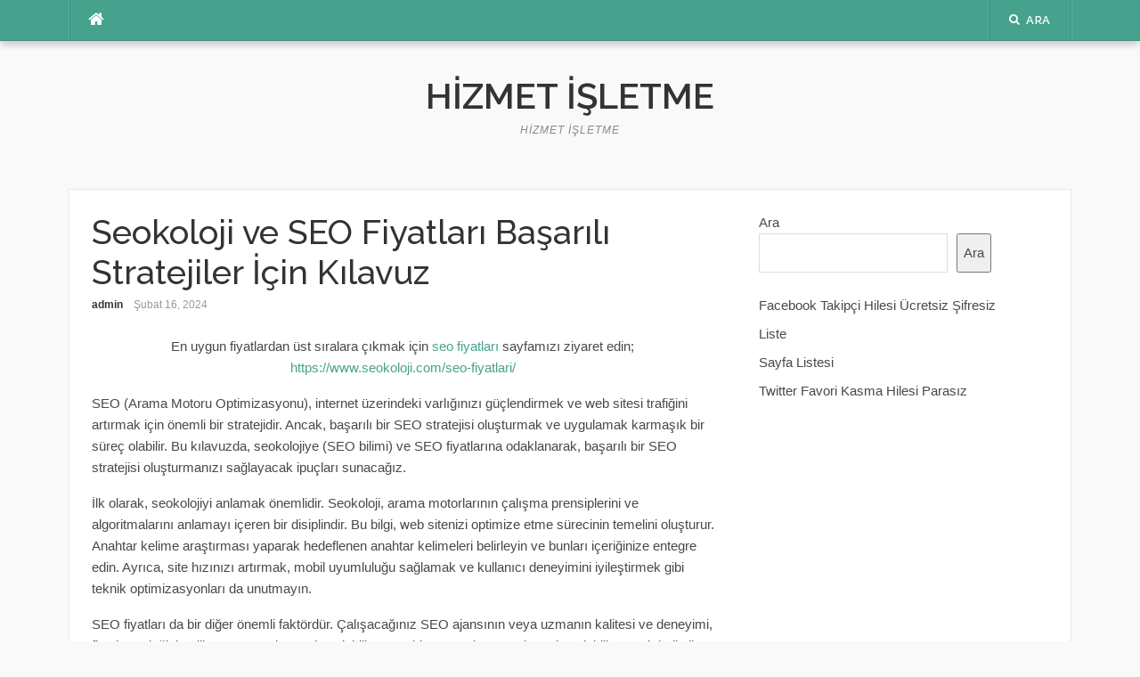

--- FILE ---
content_type: text/html; charset=UTF-8
request_url: https://hizmetisletme.com.tr/seokoloji-ve-seo-fiyatlari-basarili-stratejiler-icin-kilavuz/
body_size: 12631
content:
<!DOCTYPE html>
<html lang="tr">
<head>
<meta charset="UTF-8">
<meta name="viewport" content="width=device-width, initial-scale=1">
<link rel="profile" href="https://gmpg.org/xfn/11">
<link rel="pingback" href="https://hizmetisletme.com.tr/xmlrpc.php">

<title>Seokoloji ve SEO Fiyatları Başarılı Stratejiler İçin Kılavuz &#8211; Hizmet İşletme</title>
<meta name='robots' content='max-image-preview:large' />
<link rel='dns-prefetch' href='//fonts.googleapis.com' />
<link rel="alternate" type="application/rss+xml" title="Hizmet İşletme &raquo; akışı" href="https://hizmetisletme.com.tr/feed/" />
<link rel="alternate" type="application/rss+xml" title="Hizmet İşletme &raquo; yorum akışı" href="https://hizmetisletme.com.tr/comments/feed/" />
<link rel="alternate" title="oEmbed (JSON)" type="application/json+oembed" href="https://hizmetisletme.com.tr/wp-json/oembed/1.0/embed?url=https%3A%2F%2Fhizmetisletme.com.tr%2Fseokoloji-ve-seo-fiyatlari-basarili-stratejiler-icin-kilavuz%2F" />
<link rel="alternate" title="oEmbed (XML)" type="text/xml+oembed" href="https://hizmetisletme.com.tr/wp-json/oembed/1.0/embed?url=https%3A%2F%2Fhizmetisletme.com.tr%2Fseokoloji-ve-seo-fiyatlari-basarili-stratejiler-icin-kilavuz%2F&#038;format=xml" />
<style id='wp-img-auto-sizes-contain-inline-css' type='text/css'>
img:is([sizes=auto i],[sizes^="auto," i]){contain-intrinsic-size:3000px 1500px}
/*# sourceURL=wp-img-auto-sizes-contain-inline-css */
</style>
<style id='wp-emoji-styles-inline-css' type='text/css'>

	img.wp-smiley, img.emoji {
		display: inline !important;
		border: none !important;
		box-shadow: none !important;
		height: 1em !important;
		width: 1em !important;
		margin: 0 0.07em !important;
		vertical-align: -0.1em !important;
		background: none !important;
		padding: 0 !important;
	}
/*# sourceURL=wp-emoji-styles-inline-css */
</style>
<style id='wp-block-library-inline-css' type='text/css'>
:root{--wp-block-synced-color:#7a00df;--wp-block-synced-color--rgb:122,0,223;--wp-bound-block-color:var(--wp-block-synced-color);--wp-editor-canvas-background:#ddd;--wp-admin-theme-color:#007cba;--wp-admin-theme-color--rgb:0,124,186;--wp-admin-theme-color-darker-10:#006ba1;--wp-admin-theme-color-darker-10--rgb:0,107,160.5;--wp-admin-theme-color-darker-20:#005a87;--wp-admin-theme-color-darker-20--rgb:0,90,135;--wp-admin-border-width-focus:2px}@media (min-resolution:192dpi){:root{--wp-admin-border-width-focus:1.5px}}.wp-element-button{cursor:pointer}:root .has-very-light-gray-background-color{background-color:#eee}:root .has-very-dark-gray-background-color{background-color:#313131}:root .has-very-light-gray-color{color:#eee}:root .has-very-dark-gray-color{color:#313131}:root .has-vivid-green-cyan-to-vivid-cyan-blue-gradient-background{background:linear-gradient(135deg,#00d084,#0693e3)}:root .has-purple-crush-gradient-background{background:linear-gradient(135deg,#34e2e4,#4721fb 50%,#ab1dfe)}:root .has-hazy-dawn-gradient-background{background:linear-gradient(135deg,#faaca8,#dad0ec)}:root .has-subdued-olive-gradient-background{background:linear-gradient(135deg,#fafae1,#67a671)}:root .has-atomic-cream-gradient-background{background:linear-gradient(135deg,#fdd79a,#004a59)}:root .has-nightshade-gradient-background{background:linear-gradient(135deg,#330968,#31cdcf)}:root .has-midnight-gradient-background{background:linear-gradient(135deg,#020381,#2874fc)}:root{--wp--preset--font-size--normal:16px;--wp--preset--font-size--huge:42px}.has-regular-font-size{font-size:1em}.has-larger-font-size{font-size:2.625em}.has-normal-font-size{font-size:var(--wp--preset--font-size--normal)}.has-huge-font-size{font-size:var(--wp--preset--font-size--huge)}.has-text-align-center{text-align:center}.has-text-align-left{text-align:left}.has-text-align-right{text-align:right}.has-fit-text{white-space:nowrap!important}#end-resizable-editor-section{display:none}.aligncenter{clear:both}.items-justified-left{justify-content:flex-start}.items-justified-center{justify-content:center}.items-justified-right{justify-content:flex-end}.items-justified-space-between{justify-content:space-between}.screen-reader-text{border:0;clip-path:inset(50%);height:1px;margin:-1px;overflow:hidden;padding:0;position:absolute;width:1px;word-wrap:normal!important}.screen-reader-text:focus{background-color:#ddd;clip-path:none;color:#444;display:block;font-size:1em;height:auto;left:5px;line-height:normal;padding:15px 23px 14px;text-decoration:none;top:5px;width:auto;z-index:100000}html :where(.has-border-color){border-style:solid}html :where([style*=border-top-color]){border-top-style:solid}html :where([style*=border-right-color]){border-right-style:solid}html :where([style*=border-bottom-color]){border-bottom-style:solid}html :where([style*=border-left-color]){border-left-style:solid}html :where([style*=border-width]){border-style:solid}html :where([style*=border-top-width]){border-top-style:solid}html :where([style*=border-right-width]){border-right-style:solid}html :where([style*=border-bottom-width]){border-bottom-style:solid}html :where([style*=border-left-width]){border-left-style:solid}html :where(img[class*=wp-image-]){height:auto;max-width:100%}:where(figure){margin:0 0 1em}html :where(.is-position-sticky){--wp-admin--admin-bar--position-offset:var(--wp-admin--admin-bar--height,0px)}@media screen and (max-width:600px){html :where(.is-position-sticky){--wp-admin--admin-bar--position-offset:0px}}

/*# sourceURL=wp-block-library-inline-css */
</style><style id='wp-block-page-list-inline-css' type='text/css'>
.wp-block-navigation .wp-block-page-list{align-items:var(--navigation-layout-align,initial);background-color:inherit;display:flex;flex-direction:var(--navigation-layout-direction,initial);flex-wrap:var(--navigation-layout-wrap,wrap);justify-content:var(--navigation-layout-justify,initial)}.wp-block-navigation .wp-block-navigation-item{background-color:inherit}.wp-block-page-list{box-sizing:border-box}
/*# sourceURL=https://hizmetisletme.com.tr/wp-includes/blocks/page-list/style.min.css */
</style>
<style id='wp-block-search-inline-css' type='text/css'>
.wp-block-search__button{margin-left:10px;word-break:normal}.wp-block-search__button.has-icon{line-height:0}.wp-block-search__button svg{height:1.25em;min-height:24px;min-width:24px;width:1.25em;fill:currentColor;vertical-align:text-bottom}:where(.wp-block-search__button){border:1px solid #ccc;padding:6px 10px}.wp-block-search__inside-wrapper{display:flex;flex:auto;flex-wrap:nowrap;max-width:100%}.wp-block-search__label{width:100%}.wp-block-search.wp-block-search__button-only .wp-block-search__button{box-sizing:border-box;display:flex;flex-shrink:0;justify-content:center;margin-left:0;max-width:100%}.wp-block-search.wp-block-search__button-only .wp-block-search__inside-wrapper{min-width:0!important;transition-property:width}.wp-block-search.wp-block-search__button-only .wp-block-search__input{flex-basis:100%;transition-duration:.3s}.wp-block-search.wp-block-search__button-only.wp-block-search__searchfield-hidden,.wp-block-search.wp-block-search__button-only.wp-block-search__searchfield-hidden .wp-block-search__inside-wrapper{overflow:hidden}.wp-block-search.wp-block-search__button-only.wp-block-search__searchfield-hidden .wp-block-search__input{border-left-width:0!important;border-right-width:0!important;flex-basis:0;flex-grow:0;margin:0;min-width:0!important;padding-left:0!important;padding-right:0!important;width:0!important}:where(.wp-block-search__input){appearance:none;border:1px solid #949494;flex-grow:1;font-family:inherit;font-size:inherit;font-style:inherit;font-weight:inherit;letter-spacing:inherit;line-height:inherit;margin-left:0;margin-right:0;min-width:3rem;padding:8px;text-decoration:unset!important;text-transform:inherit}:where(.wp-block-search__button-inside .wp-block-search__inside-wrapper){background-color:#fff;border:1px solid #949494;box-sizing:border-box;padding:4px}:where(.wp-block-search__button-inside .wp-block-search__inside-wrapper) .wp-block-search__input{border:none;border-radius:0;padding:0 4px}:where(.wp-block-search__button-inside .wp-block-search__inside-wrapper) .wp-block-search__input:focus{outline:none}:where(.wp-block-search__button-inside .wp-block-search__inside-wrapper) :where(.wp-block-search__button){padding:4px 8px}.wp-block-search.aligncenter .wp-block-search__inside-wrapper{margin:auto}.wp-block[data-align=right] .wp-block-search.wp-block-search__button-only .wp-block-search__inside-wrapper{float:right}
/*# sourceURL=https://hizmetisletme.com.tr/wp-includes/blocks/search/style.min.css */
</style>
<style id='global-styles-inline-css' type='text/css'>
:root{--wp--preset--aspect-ratio--square: 1;--wp--preset--aspect-ratio--4-3: 4/3;--wp--preset--aspect-ratio--3-4: 3/4;--wp--preset--aspect-ratio--3-2: 3/2;--wp--preset--aspect-ratio--2-3: 2/3;--wp--preset--aspect-ratio--16-9: 16/9;--wp--preset--aspect-ratio--9-16: 9/16;--wp--preset--color--black: #000000;--wp--preset--color--cyan-bluish-gray: #abb8c3;--wp--preset--color--white: #ffffff;--wp--preset--color--pale-pink: #f78da7;--wp--preset--color--vivid-red: #cf2e2e;--wp--preset--color--luminous-vivid-orange: #ff6900;--wp--preset--color--luminous-vivid-amber: #fcb900;--wp--preset--color--light-green-cyan: #7bdcb5;--wp--preset--color--vivid-green-cyan: #00d084;--wp--preset--color--pale-cyan-blue: #8ed1fc;--wp--preset--color--vivid-cyan-blue: #0693e3;--wp--preset--color--vivid-purple: #9b51e0;--wp--preset--gradient--vivid-cyan-blue-to-vivid-purple: linear-gradient(135deg,rgb(6,147,227) 0%,rgb(155,81,224) 100%);--wp--preset--gradient--light-green-cyan-to-vivid-green-cyan: linear-gradient(135deg,rgb(122,220,180) 0%,rgb(0,208,130) 100%);--wp--preset--gradient--luminous-vivid-amber-to-luminous-vivid-orange: linear-gradient(135deg,rgb(252,185,0) 0%,rgb(255,105,0) 100%);--wp--preset--gradient--luminous-vivid-orange-to-vivid-red: linear-gradient(135deg,rgb(255,105,0) 0%,rgb(207,46,46) 100%);--wp--preset--gradient--very-light-gray-to-cyan-bluish-gray: linear-gradient(135deg,rgb(238,238,238) 0%,rgb(169,184,195) 100%);--wp--preset--gradient--cool-to-warm-spectrum: linear-gradient(135deg,rgb(74,234,220) 0%,rgb(151,120,209) 20%,rgb(207,42,186) 40%,rgb(238,44,130) 60%,rgb(251,105,98) 80%,rgb(254,248,76) 100%);--wp--preset--gradient--blush-light-purple: linear-gradient(135deg,rgb(255,206,236) 0%,rgb(152,150,240) 100%);--wp--preset--gradient--blush-bordeaux: linear-gradient(135deg,rgb(254,205,165) 0%,rgb(254,45,45) 50%,rgb(107,0,62) 100%);--wp--preset--gradient--luminous-dusk: linear-gradient(135deg,rgb(255,203,112) 0%,rgb(199,81,192) 50%,rgb(65,88,208) 100%);--wp--preset--gradient--pale-ocean: linear-gradient(135deg,rgb(255,245,203) 0%,rgb(182,227,212) 50%,rgb(51,167,181) 100%);--wp--preset--gradient--electric-grass: linear-gradient(135deg,rgb(202,248,128) 0%,rgb(113,206,126) 100%);--wp--preset--gradient--midnight: linear-gradient(135deg,rgb(2,3,129) 0%,rgb(40,116,252) 100%);--wp--preset--font-size--small: 13px;--wp--preset--font-size--medium: 20px;--wp--preset--font-size--large: 36px;--wp--preset--font-size--x-large: 42px;--wp--preset--spacing--20: 0.44rem;--wp--preset--spacing--30: 0.67rem;--wp--preset--spacing--40: 1rem;--wp--preset--spacing--50: 1.5rem;--wp--preset--spacing--60: 2.25rem;--wp--preset--spacing--70: 3.38rem;--wp--preset--spacing--80: 5.06rem;--wp--preset--shadow--natural: 6px 6px 9px rgba(0, 0, 0, 0.2);--wp--preset--shadow--deep: 12px 12px 50px rgba(0, 0, 0, 0.4);--wp--preset--shadow--sharp: 6px 6px 0px rgba(0, 0, 0, 0.2);--wp--preset--shadow--outlined: 6px 6px 0px -3px rgb(255, 255, 255), 6px 6px rgb(0, 0, 0);--wp--preset--shadow--crisp: 6px 6px 0px rgb(0, 0, 0);}:where(.is-layout-flex){gap: 0.5em;}:where(.is-layout-grid){gap: 0.5em;}body .is-layout-flex{display: flex;}.is-layout-flex{flex-wrap: wrap;align-items: center;}.is-layout-flex > :is(*, div){margin: 0;}body .is-layout-grid{display: grid;}.is-layout-grid > :is(*, div){margin: 0;}:where(.wp-block-columns.is-layout-flex){gap: 2em;}:where(.wp-block-columns.is-layout-grid){gap: 2em;}:where(.wp-block-post-template.is-layout-flex){gap: 1.25em;}:where(.wp-block-post-template.is-layout-grid){gap: 1.25em;}.has-black-color{color: var(--wp--preset--color--black) !important;}.has-cyan-bluish-gray-color{color: var(--wp--preset--color--cyan-bluish-gray) !important;}.has-white-color{color: var(--wp--preset--color--white) !important;}.has-pale-pink-color{color: var(--wp--preset--color--pale-pink) !important;}.has-vivid-red-color{color: var(--wp--preset--color--vivid-red) !important;}.has-luminous-vivid-orange-color{color: var(--wp--preset--color--luminous-vivid-orange) !important;}.has-luminous-vivid-amber-color{color: var(--wp--preset--color--luminous-vivid-amber) !important;}.has-light-green-cyan-color{color: var(--wp--preset--color--light-green-cyan) !important;}.has-vivid-green-cyan-color{color: var(--wp--preset--color--vivid-green-cyan) !important;}.has-pale-cyan-blue-color{color: var(--wp--preset--color--pale-cyan-blue) !important;}.has-vivid-cyan-blue-color{color: var(--wp--preset--color--vivid-cyan-blue) !important;}.has-vivid-purple-color{color: var(--wp--preset--color--vivid-purple) !important;}.has-black-background-color{background-color: var(--wp--preset--color--black) !important;}.has-cyan-bluish-gray-background-color{background-color: var(--wp--preset--color--cyan-bluish-gray) !important;}.has-white-background-color{background-color: var(--wp--preset--color--white) !important;}.has-pale-pink-background-color{background-color: var(--wp--preset--color--pale-pink) !important;}.has-vivid-red-background-color{background-color: var(--wp--preset--color--vivid-red) !important;}.has-luminous-vivid-orange-background-color{background-color: var(--wp--preset--color--luminous-vivid-orange) !important;}.has-luminous-vivid-amber-background-color{background-color: var(--wp--preset--color--luminous-vivid-amber) !important;}.has-light-green-cyan-background-color{background-color: var(--wp--preset--color--light-green-cyan) !important;}.has-vivid-green-cyan-background-color{background-color: var(--wp--preset--color--vivid-green-cyan) !important;}.has-pale-cyan-blue-background-color{background-color: var(--wp--preset--color--pale-cyan-blue) !important;}.has-vivid-cyan-blue-background-color{background-color: var(--wp--preset--color--vivid-cyan-blue) !important;}.has-vivid-purple-background-color{background-color: var(--wp--preset--color--vivid-purple) !important;}.has-black-border-color{border-color: var(--wp--preset--color--black) !important;}.has-cyan-bluish-gray-border-color{border-color: var(--wp--preset--color--cyan-bluish-gray) !important;}.has-white-border-color{border-color: var(--wp--preset--color--white) !important;}.has-pale-pink-border-color{border-color: var(--wp--preset--color--pale-pink) !important;}.has-vivid-red-border-color{border-color: var(--wp--preset--color--vivid-red) !important;}.has-luminous-vivid-orange-border-color{border-color: var(--wp--preset--color--luminous-vivid-orange) !important;}.has-luminous-vivid-amber-border-color{border-color: var(--wp--preset--color--luminous-vivid-amber) !important;}.has-light-green-cyan-border-color{border-color: var(--wp--preset--color--light-green-cyan) !important;}.has-vivid-green-cyan-border-color{border-color: var(--wp--preset--color--vivid-green-cyan) !important;}.has-pale-cyan-blue-border-color{border-color: var(--wp--preset--color--pale-cyan-blue) !important;}.has-vivid-cyan-blue-border-color{border-color: var(--wp--preset--color--vivid-cyan-blue) !important;}.has-vivid-purple-border-color{border-color: var(--wp--preset--color--vivid-purple) !important;}.has-vivid-cyan-blue-to-vivid-purple-gradient-background{background: var(--wp--preset--gradient--vivid-cyan-blue-to-vivid-purple) !important;}.has-light-green-cyan-to-vivid-green-cyan-gradient-background{background: var(--wp--preset--gradient--light-green-cyan-to-vivid-green-cyan) !important;}.has-luminous-vivid-amber-to-luminous-vivid-orange-gradient-background{background: var(--wp--preset--gradient--luminous-vivid-amber-to-luminous-vivid-orange) !important;}.has-luminous-vivid-orange-to-vivid-red-gradient-background{background: var(--wp--preset--gradient--luminous-vivid-orange-to-vivid-red) !important;}.has-very-light-gray-to-cyan-bluish-gray-gradient-background{background: var(--wp--preset--gradient--very-light-gray-to-cyan-bluish-gray) !important;}.has-cool-to-warm-spectrum-gradient-background{background: var(--wp--preset--gradient--cool-to-warm-spectrum) !important;}.has-blush-light-purple-gradient-background{background: var(--wp--preset--gradient--blush-light-purple) !important;}.has-blush-bordeaux-gradient-background{background: var(--wp--preset--gradient--blush-bordeaux) !important;}.has-luminous-dusk-gradient-background{background: var(--wp--preset--gradient--luminous-dusk) !important;}.has-pale-ocean-gradient-background{background: var(--wp--preset--gradient--pale-ocean) !important;}.has-electric-grass-gradient-background{background: var(--wp--preset--gradient--electric-grass) !important;}.has-midnight-gradient-background{background: var(--wp--preset--gradient--midnight) !important;}.has-small-font-size{font-size: var(--wp--preset--font-size--small) !important;}.has-medium-font-size{font-size: var(--wp--preset--font-size--medium) !important;}.has-large-font-size{font-size: var(--wp--preset--font-size--large) !important;}.has-x-large-font-size{font-size: var(--wp--preset--font-size--x-large) !important;}
/*# sourceURL=global-styles-inline-css */
</style>

<style id='classic-theme-styles-inline-css' type='text/css'>
/*! This file is auto-generated */
.wp-block-button__link{color:#fff;background-color:#32373c;border-radius:9999px;box-shadow:none;text-decoration:none;padding:calc(.667em + 2px) calc(1.333em + 2px);font-size:1.125em}.wp-block-file__button{background:#32373c;color:#fff;text-decoration:none}
/*# sourceURL=/wp-includes/css/classic-themes.min.css */
</style>
<link rel='stylesheet' id='codilight-lite-google-fonts-css' href='https://fonts.googleapis.com/css?family=Raleway%3A300%2C400%2C500%2C600%7CMerriweather&#038;subset=latin%2Clatin-ext' type='text/css' media='all' />
<link rel='stylesheet' id='codilight-lite-fontawesome-css' href='https://hizmetisletme.com.tr/wp-content/themes/codilight-lite/assets/css/font-awesome.min.css?ver=4.4.0' type='text/css' media='all' />
<link rel='stylesheet' id='codilight-lite-style-css' href='https://hizmetisletme.com.tr/wp-content/themes/codilight-lite/style.css?ver=6.9' type='text/css' media='all' />
<script type="text/javascript" src="https://hizmetisletme.com.tr/wp-includes/js/jquery/jquery.min.js?ver=3.7.1" id="jquery-core-js"></script>
<script type="text/javascript" src="https://hizmetisletme.com.tr/wp-includes/js/jquery/jquery-migrate.min.js?ver=3.4.1" id="jquery-migrate-js"></script>
<link rel="https://api.w.org/" href="https://hizmetisletme.com.tr/wp-json/" /><link rel="alternate" title="JSON" type="application/json" href="https://hizmetisletme.com.tr/wp-json/wp/v2/posts/134" /><link rel="canonical" href="https://hizmetisletme.com.tr/seokoloji-ve-seo-fiyatlari-basarili-stratejiler-icin-kilavuz/" />
<link rel='shortlink' href='https://hizmetisletme.com.tr/?p=134' />
</head>

<body class="wp-singular post-template-default single single-post postid-134 single-format-standard wp-theme-codilight-lite">
<div id="page" class="hfeed site">
	<a class="skip-link screen-reader-text" href="#content">İçeriğe atla</a>
		<div id="topbar" class="site-topbar">
		<div class="container">
			<div class="topbar-left pull-left">
				<nav id="site-navigation" class="main-navigation" >
					<span class="home-menu"> <a href="https://hizmetisletme.com.tr/" rel="home"><i class="fa fa-home"></i></a></span>
					<span class="nav-toggle"><a href="#0" id="nav-toggle">Menü<span></span></a></span>
					<ul class="ft-menu">
											</ul>
				</nav><!-- #site-navigation -->
			</div>
			<div class="topbar-right pull-right">
				<ul class="topbar-elements">
										<li class="topbar-search">
						<a href="javascript:void(0)"><i class="search-icon fa fa-search"></i><span>Ara</span></a>
						<div class="dropdown-content dropdown-search">
							<form role="search" method="get" class="search-form" action="https://hizmetisletme.com.tr/">
				<label>
					<span class="screen-reader-text">Arama:</span>
					<input type="search" class="search-field" placeholder="Ara &hellip;" value="" name="s" />
				</label>
				<input type="submit" class="search-submit" value="Ara" />
			</form>						</div>
					</li>
										<div class="clear"></div>
				</ul>
			</div>
		</div>
	</div><!--#topbar-->
	
	<div class="mobile-navigation">
				<ul>
					</ul>
			</div>

		<header id="masthead" class="site-header" >
		<div class="container">
			<div class="site-branding">
				<p class="site-title"><a href="https://hizmetisletme.com.tr/" rel="home">Hizmet İşletme</a></p><p class="site-description">Hizmet İşletme</p>			</div><!-- .site-branding -->
		</div>
	</header><!-- #masthead -->
	
	<div id="content" class="site-content container right-sidebar">
		<div class="content-inside">
			<div id="primary" class="content-area">
				<main id="main" class="site-main" role="main">

				
					
<article id="post-134" class="post-134 post type-post status-publish format-standard hentry category-uncategorized">
	<header class="entry-header entry-header-single">
		<h1 class="entry-title">Seokoloji ve SEO Fiyatları Başarılı Stratejiler İçin Kılavuz</h1>		<div class="entry-meta entry-meta-1"><span class="author vcard"><a class="url fn n" href="https://hizmetisletme.com.tr/author/adwod/">admin</a></span><span class="entry-date"><time class="entry-date published updated" datetime="2024-02-16T06:16:07+00:00">Şubat 16, 2024</time></span></div>	</header><!-- .entry-header -->

	
	<div class="entry-content">
		<p style="text-align: center">En uygun fiyatlardan üst sıralara çıkmak için <a href="https://www.seokoloji.com/seo-fiyatlari/">seo fiyatları</a> sayfamızı ziyaret edin; <a href="https://www.seokoloji.com/seo-fiyatlari/">https://www.seokoloji.com/seo-fiyatlari/</a></p>
<p>SEO (Arama Motoru Optimizasyonu), internet üzerindeki varlığınızı güçlendirmek ve web sitesi trafiğini artırmak için önemli bir stratejidir. Ancak, başarılı bir SEO stratejisi oluşturmak ve uygulamak karmaşık bir süreç olabilir. Bu kılavuzda, seokolojiye (SEO bilimi) ve SEO fiyatlarına odaklanarak, başarılı bir SEO stratejisi oluşturmanızı sağlayacak ipuçları sunacağız.</p>
<p>İlk olarak, seokolojiyi anlamak önemlidir. Seokoloji, arama motorlarının çalışma prensiplerini ve algoritmalarını anlamayı içeren bir disiplindir. Bu bilgi, web sitenizi optimize etme sürecinin temelini oluşturur. Anahtar kelime araştırması yaparak hedeflenen anahtar kelimeleri belirleyin ve bunları içeriğinize entegre edin. Ayrıca, site hızınızı artırmak, mobil uyumluluğu sağlamak ve kullanıcı deneyimini iyileştirmek gibi teknik optimizasyonları da unutmayın.</p>
<p>SEO fiyatları da bir diğer önemli faktördür. Çalışacağınız SEO ajansının veya uzmanın kalitesi ve deneyimi, fiyatların değişkenlik göstermesine neden olabilir. Ucuz bir seçenek seçmek cazip gelebilir, ancak kaliteli hizmetler sunan uzmanlarla çalışmak daha iyi sonuçlar elde etmenizi sağlar. Bu nedenle, bütçenizi göz önünde bulundurarak en iyi SEO hizmetini sağlayan bir ajansla anlaşmaya çalışın.</p>
<p>Başarılı bir SEO stratejisi oluşturmak için sürekli olarak takip ve analiz yapmayı unutmayın. Arama motoru algoritmalarındaki değişiklikleri izleyin ve stratejinizi buna göre güncelleyin. Ayrıca, rakiplerinizi analiz ederek onların başarılı stratejilerinden öğrenin ve kendi stratejinizi geliştirin.</p>
<p>Seokoloji ve SEO fiyatları başarılı bir SEO stratejisi oluşturmanız için önemli faktörlerdir. Anahtar kelime araştırması, teknik optimizasyonlar ve kaliteli hizmetler sunan bir SEO ajansıyla çalışmak stratejinizi güçlendirecektir. Sürekli takip ve analiz yaparak stratejinizi güncel tutun ve rakiplerinizin başarılı taktiklerinden faydalanın. Başarılı bir SEO stratejisiyle internet üzerindeki varlığınızı güçlendirin ve web sitesi trafiğinizi artırın.</p>
<h2>SEO Fiyatları: Web Sitelerinin Başarısı İçin Ne Kadar Önemli?</h2>
<p>Web siteleri günümüzde bir işletmenin çevrimiçi varlığının temelini oluşturuyor. Ancak, bir web sitesinin başarılı olması için sadece tasarım ve içerik yeterli değildir. SEO (Arama Motoru Optimizasyonu) stratejileri, web sitelerinin görünürlüğünü artırmak ve hedef kitleye ulaşmak için hayati öneme sahiptir. Birçok işletme, web sitelerinin SEO performansını iyileştirmek için profesyonel destek arar ve bu noktada SEO fiyatları önemli bir faktör haline gelir.</p>
<p>SEO fiyatları, birçok farklı değişkene bağlı olarak değişebilir. İşletmenin ihtiyaçları, hedeflenen anahtar kelimelerin rekabet düzeyi, web sitesinin boyutu ve karmaşıklığı gibi faktörler, fiyatlandırmayı etkileyen unsurlardır. Profesyonel bir SEO şirketiyle çalışmanın maliyeti, genellikle sunulan hizmetlerin kapsamına ve kalitesine göre belirlenir.</p>
<p>SEO fiyatlarına yatırım yapmanın önemi göz ardı edilmemelidir. Çünkü etkili bir SEO stratejisi, web sitenizin arama motorlarında üst sıralarda yer almasını sağlar. Bu da daha fazla organik trafik, potansiyel müşteri ve gelir demektir. SEO fiyatları, bir işletmenin başarı grafiğini doğrudan etkileyebilir.</p>
<p>Diğer yandan, SEO fiyatları düşük olabilir, ancak bu durumda dikkatli olmak gerekir. Çünkü düşük fiyatlar genellikle düşük kalite hizmet anlamına gelebilir ve uzun vadede web sitenize zarar verebilir. Kaliteli SEO hizmetleri sunan deneyimli bir ajansla çalışmak, web sitenizin uzun vadeli başarısını sağlamak için önemlidir.</p>
<p>SEO fiyatları web sitelerinin başarısı için kritik bir faktördür. Profesyonel bir SEO şirketiyle çalışmak, web sitenizin optimizasyonunu artırmanın ve çevrimiçi varlığınızı güçlendirmenin en etkili yoludur. Ancak, sadece düşük fiyatlarla hareket etmek yerine, kaliteli hizmetler sunan bir sağlayıcı seçmek önemlidir. Web sitenizin SEO performansını iyileştirmek için doğru yatırımı yaparak, başarılı bir çevrimiçi varlığa sahip olabilirsiniz.</p>
<h2>Seokoloji: Arama Motoru Optimizasyonunda Yeni Trendler</h2>
<p>Günümüz dijital dünyasında, işletmelerin çevrimiçi varlıklarını güçlendirmek ve rekabet avantajı elde etmek için arama motoru optimizasyonu (SEO) stratejilerine ihtiyaç duymaktadır. SEO, web sitelerinin organik arama sonuçlarında üst sıralarda yer almasını sağlayarak daha fazla görünürlük ve trafik elde etmeyi hedefler. Ancak, SEO sürekli olarak gelişen bir disiplindir ve trendler sürekli değişir.</p>
<p>Son yıllarda SEO&#039;da ön plana çıkan yeni bir konsept olan &#8220;Seokoloji&#8221; ise bu değişimlerin odak noktası haline gelmiştir. Seokoloji, arama motorlarının sürekli olarak algoritma güncellemeleri yapması ve kullanıcıların arama davranışlarının değişmesi nedeniyle ortaya çıkmıştır. Bu yeni trend, SEO&#039;nun temel prensiplerini benimseyerek, alaka düzeyini artırma, kullanıcı deneyimini iyileştirme ve verimli içerik oluşturma üzerinde odaklanır.</p>
<p>Seokoloji stratejileri, web sitelerinin kaliteli ve yüksek otoriteye sahip içerikler sunmasına dayanır. Çünkü arama motorları, kullanıcılara değerli ve ilgi çekici içerikler sunan web sitelerini daha yüksek sıralarda göstermeyi tercih eder. Bu nedenle, içerik yazarları Seokoloji&#039;yi uygularken, okuyucunun ilgisini çekecek detaylı ve özgün paragraflar oluşturmalıdır. Basit ve anlaşılır bir dil kullanarak, kişisel zamirlerle yazılan makaleler, okuyucuların bağlantı kurmasını kolaylaştırır.</p>
<p>Aktif ses kullanımı da Seokoloji&#039;nin önemli bir unsuru olarak karşımıza çıkar. Okuyuculara sorular sormak, anlatılan konuya dair düşüncelerini paylaşmaya teşvik etmek ve dikkat çekici metaforlar veya analojiler kullanmak, Seokoloji stratejilerinin etkin bir şekilde kullanılmasına yardımcı olur.</p>
<p>Seokoloji günümüzde arama motoru optimizasyonunda yeni trendlerin belirlendiği bir yaklaşım haline gelmiştir. İçerik yazarları, benzersiz ve ilgi çekici metinler oluşturarak, kullanıcıların arama sonuçlarında üst sıralarda yer alma şansını artırabilirler. Seokoloji, SEO&#039;nun temel prensiplerini takip ederken aynı zamanda okuyucunun ilgisini çeken, özgün ve bağlamlı içerikler oluşturma konusunda da önemli bir yaklaşımdır. Bu nedenle, işletmeler ve içerik yazarları Seokoloji trendlerini takip etmeli ve SEO stratejilerini bu yeni yaklaşımlara göre güncellemelidirler.</p>
<h2>İşletmeler İçin SEO Stratejileri: Rekabette Öne Geçmek İçin Sırlar</h2>
<p>İnternet çağında, işletmelerin çevrimiçi varlık oluşturmak ve rekabet avantajını sürdürmek için etkili bir SEO stratejisine sahip olmaları büyük önem taşımaktadır. Arama motoru optimizasyonu (SEO), web sitenizin arama motorlarında daha yüksek sıralamalara ulaşmasını sağlamak için kullanılan bir dizi teknik ve taktiktir. Bu makalede, işletmelerin rekabette öne geçmek için kullanabilecekleri bazı SEO stratejilerini keşfedeceksiniz.</p>
<p>İlk olarak, içerik odaklı bir yaklaşım benimsemek önemlidir. Eşsiz ve değerli içerikler sunarak, hedef kitlenizin ilgisini çekebilir ve arama motorları tarafından daha iyi derecelendirilebilirsiniz. Kaliteli makaleler, blog gönderileri, ürün açıklamaları ve rehberler oluşturun. Bu içeriği oluştururken, anahtar kelimeleri doğal bir şekilde kullanmaya özen gösterin ve okuyucuların sorularına cevap veren bilgiler sunun.</p>
<p>Aynı zamanda, yerel SEO&#039;yu göz ardı etmemek gerekmektedir. Google My Business gibi yerel işletme listeleme platformlarını kullanarak işletmenizin yerel aramalarda daha iyi sıralanmasını sağlayabilirsiniz. Tam ve doğru işletme bilgileri eklemek, müşterilerin size ulaşmasını kolaylaştırırken, yerel arama sonuçlarında da görünürlüğünüzü artırır.</p>
<p>Backlink oluşturma da SEO stratejilerinin önemli bir parçasıdır. Yüksek otoriteye sahip ve ilgili web sitelerinden gelen bağlantılar, arama motorlarının web sitenize olan güvenini artırır ve sıralamanızı yükseltebilir. İyi kalitede ve organik olarak elde edilmiş backlinklere odaklanın. Bunun için, endüstri liderlerine misafir yazıları sunabilir veya sektörünüzle ilgili özgün içeriklerle diğer sitelerde yayın yapabilirsiniz.</p>
<p>Son olarak, kullanıcı deneyimi de SEO stratejilerinde kritik bir faktördür. Web sitenizin hızlı yüklenmesini sağlamak, mobil uyumluluğunu kontrol etmek ve kolay kullanılabilir bir tasarım sunmak, ziyaretçilerinizin memnuniyetini artırır ve arama motorlarının da sayfanızı tercih etmesine neden olur.</p>
<p>İşletmeler için SEO stratejileri karmaşık bir konu olabilir, ancak bu sırları uygulayarak rekabetçi bir avantaj elde edebilirsiniz. Eşsiz ve değerli içerikler oluşturun, yerel SEO&#039;yu göz ardı etmeyin, backlink oluşturma stratejilerine odaklanın ve kullanıcı deneyimini iyileştirin. Bu adımları takip ederek, işletmenizin çevrimiçi görünürlüğünü artırabilir ve rakiplerinizin önüne geçebilirsiniz.</p>
<h2>SEO Fiyatlandırması: En İyi Sonuçları Elde Etmek için Doğru Yaklaşım Nedir?</h2>
<p>SEO stratejileri, bir web sitesinin arama motoru sonuç sayfalarında üst sıralarda yer almasını sağlamak için önemli bir rol oynar. Ancak, SEO çalışmalarının etkinliği ve başarı oranı, doğru bir fiyatlandırma yaklaşımıyla yakından ilişkilidir. Doğru bir SEO fiyatlandırması, en iyi sonuçları elde etmek için kritik öneme sahiptir.</p>
<p>Öncelikle, SEO fiyatlandırması yapılırken dikkate alınması gereken çeşitli faktörler bulunmaktadır. Bunlar arasında hedeflenen anahtar kelimelerin rekabet düzeyi, seçilen hizmetlerin kapsamı, projenin büyüklüğü ve süresi gibi unsurlar yer almaktadır. Bir SEO ajansı veya uzmanıyla çalışırken, bu faktörleri göz önünde bulundurmak ve buna uygun bir fiyat teklifi almak önemlidir.</p>
<p>Doğru bir fiyatlandırma yaklaşımı, maliyet-etkinlik dengesini sağlamayı amaçlar. SEO&#039;nun karmaşıklığı ve süreçlerin zaman alıcı doğası göz önüne alındığında, çok düşük fiyatlı bir hizmet genellikle kaliteden ödün verme riski taşır. Bu nedenle, en iyi sonuçları elde etmek için uzmanlığı olan bir SEO yazarı veya ajansıyla çalışmak önemlidir.</p>
<p>Ayrıca, fiyatlandırma sürecinde şeffaflık ve iletişim de kritik öneme sahiptir. İyi bir SEO hizmeti sunan bir sağlayıcı, müşterilerine detaylı bilgi vermekten çekinmez. Fiyatlandırma paketlerinin içeriği, stratejilerin ayrıntıları ve raporlama süreçleri gibi konular açıkça belirtilmelidir.</p>
<p>Son olarak, SEO fiyatlandırmasını sadece maliyet üzerinden değerlendirmemek önemlidir. En iyi sonuçları elde etmek için doğru yaklaşımda kaliteli içerik üretimi, teknik optimizasyon, anahtar kelime araştırması ve rekabet analizi gibi unsurların da dikkate alınması gerekmektedir. Bu nedenle, fiyatlandırma kararı verilirken hizmetin kapsamı ve kalitesi göz önünde bulundurulmalıdır.</p>
<p>SEO fiyatlandırması, başarılı bir dijital pazarlama stratejisinin temelini oluşturur. Doğru bir yaklaşım benimsemek, web sitenizin sıralamasını artırmak ve organik trafik elde etmek için önemlidir. Bu nedenle, uzmanlık ve deneyime sahip bir SEO sağlayıcısıyla çalışmak, en iyi sonuçları elde etmek için önemli bir adımdır.</p>
<p> <a href="https://bit.ly/seo-fiyatlari-2">SEO Fiyatları</a><br />
<a href="https://bit.ly/seo-fiyatlari-2">Aylık SEO Fiyatları</a><br />
<a href="https://bit.ly/seo-fiyatlari-2">SEO Fiyat</a><br />
<a href="https://bit.ly/seo-fiyatlari-2">SEO Fiyatlar</a></p>
			</div><!-- .entry-content -->

	<footer class="entry-footer">
		<div class="entry-taxonomies"><div class="entry-categories"><span>Kategoriler</span><ul class="post-categories">
	<li><a href="https://hizmetisletme.com.tr/category/uncategorized/" rel="category tag">Uncategorized</a></li></ul></div></div>
						<div class="post-navigation row">
			<div class="col-md-6">
								<span>Önceki makale</span>
				<h2 class="h5"><a href="https://hizmetisletme.com.tr/erzurum-palandoken-web-tasarim-sirketi/" rel="prev">Erzurum Palandöken Web Tasarım Şirketi</a></h2>
							</div>
			<div class="col-md-6 post-navi-next">
								<span>Sonraki makale</span>
				<h2 class="h5"><a href="https://hizmetisletme.com.tr/sahne-sistemleri-kiralama/" rel="next">Sahne Sistemleri Kiralama</a></h2>
							</div>
		</div>
		
	</footer><!-- .entry-footer -->
</article><!-- #post-## -->

					
				
				</main><!-- #main -->
			</div><!-- #primary -->


		<div id="secondary" class="widget-area sidebar" role="complementary">
			<aside id="block-2" class="widget widget_block widget_search"><form role="search" method="get" action="https://hizmetisletme.com.tr/" class="wp-block-search__button-outside wp-block-search__text-button wp-block-search"    ><label class="wp-block-search__label" for="wp-block-search__input-1" >Ara</label><div class="wp-block-search__inside-wrapper" ><input class="wp-block-search__input" id="wp-block-search__input-1" placeholder="" value="" type="search" name="s" required /><button aria-label="Ara" class="wp-block-search__button wp-element-button" type="submit" >Ara</button></div></form></aside><aside id="block-8" class="widget widget_block"><ul class="wp-block-page-list"><li class="wp-block-pages-list__item"><a class="wp-block-pages-list__item__link" href="https://hizmetisletme.com.tr/facebook-takipci-hilesi-ucretsiz-sifresiz/">Facebook Takipçi Hilesi Ücretsiz Şifresiz</a></li><li class="wp-block-pages-list__item"><a class="wp-block-pages-list__item__link" href="https://hizmetisletme.com.tr/liste/">Liste</a></li><li class="wp-block-pages-list__item"><a class="wp-block-pages-list__item__link" href="https://hizmetisletme.com.tr/sayfa-listesi/">Sayfa Listesi</a></li><li class="wp-block-pages-list__item"><a class="wp-block-pages-list__item__link" href="https://hizmetisletme.com.tr/twitter-favori-kasma-hilesi-parasiz/">Twitter Favori Kasma Hilesi Parasız</a></li></ul></aside>		</div><!-- #secondary -->
		</div> <!--#content-inside-->
	</div><!-- #content -->
	<div class="footer-shadow container">
		<div class="row">
			<div class="col-md-12">
								<img src="https://hizmetisletme.com.tr/wp-content/themes/codilight-lite/assets/images/footer-shadow.png" alt="" />
			</div>
		</div>
	</div>
	<footer id="colophon" class="site-footer" >
		<div class="container">

			
			<div class="site-info">
				<p>
					Tüm hakları saklıdır &copy; 2026 Hizmet İşletme.				</p>
				<a href="http://www.famethemes.com/themes">FameThemes</a> tarafından Codilight teması			</div><!-- .site-info -->

		</div>
	</footer><!-- #colophon -->
</div><!-- #page -->

<script type="speculationrules">
{"prefetch":[{"source":"document","where":{"and":[{"href_matches":"/*"},{"not":{"href_matches":["/wp-*.php","/wp-admin/*","/wp-content/uploads/*","/wp-content/*","/wp-content/plugins/*","/wp-content/themes/codilight-lite/*","/*\\?(.+)"]}},{"not":{"selector_matches":"a[rel~=\"nofollow\"]"}},{"not":{"selector_matches":".no-prefetch, .no-prefetch a"}}]},"eagerness":"conservative"}]}
</script>
<script type="text/javascript" src="https://hizmetisletme.com.tr/wp-content/themes/codilight-lite/assets/js/libs.js?ver=20120206" id="codilight-lite-libs-js-js"></script>
<script type="text/javascript" src="https://hizmetisletme.com.tr/wp-content/themes/codilight-lite/assets/js/theme.js?ver=20120206" id="codilight-lite-theme-js-js"></script>
<script id="wp-emoji-settings" type="application/json">
{"baseUrl":"https://s.w.org/images/core/emoji/17.0.2/72x72/","ext":".png","svgUrl":"https://s.w.org/images/core/emoji/17.0.2/svg/","svgExt":".svg","source":{"concatemoji":"https://hizmetisletme.com.tr/wp-includes/js/wp-emoji-release.min.js?ver=6.9"}}
</script>
<script type="module">
/* <![CDATA[ */
/*! This file is auto-generated */
const a=JSON.parse(document.getElementById("wp-emoji-settings").textContent),o=(window._wpemojiSettings=a,"wpEmojiSettingsSupports"),s=["flag","emoji"];function i(e){try{var t={supportTests:e,timestamp:(new Date).valueOf()};sessionStorage.setItem(o,JSON.stringify(t))}catch(e){}}function c(e,t,n){e.clearRect(0,0,e.canvas.width,e.canvas.height),e.fillText(t,0,0);t=new Uint32Array(e.getImageData(0,0,e.canvas.width,e.canvas.height).data);e.clearRect(0,0,e.canvas.width,e.canvas.height),e.fillText(n,0,0);const a=new Uint32Array(e.getImageData(0,0,e.canvas.width,e.canvas.height).data);return t.every((e,t)=>e===a[t])}function p(e,t){e.clearRect(0,0,e.canvas.width,e.canvas.height),e.fillText(t,0,0);var n=e.getImageData(16,16,1,1);for(let e=0;e<n.data.length;e++)if(0!==n.data[e])return!1;return!0}function u(e,t,n,a){switch(t){case"flag":return n(e,"\ud83c\udff3\ufe0f\u200d\u26a7\ufe0f","\ud83c\udff3\ufe0f\u200b\u26a7\ufe0f")?!1:!n(e,"\ud83c\udde8\ud83c\uddf6","\ud83c\udde8\u200b\ud83c\uddf6")&&!n(e,"\ud83c\udff4\udb40\udc67\udb40\udc62\udb40\udc65\udb40\udc6e\udb40\udc67\udb40\udc7f","\ud83c\udff4\u200b\udb40\udc67\u200b\udb40\udc62\u200b\udb40\udc65\u200b\udb40\udc6e\u200b\udb40\udc67\u200b\udb40\udc7f");case"emoji":return!a(e,"\ud83e\u1fac8")}return!1}function f(e,t,n,a){let r;const o=(r="undefined"!=typeof WorkerGlobalScope&&self instanceof WorkerGlobalScope?new OffscreenCanvas(300,150):document.createElement("canvas")).getContext("2d",{willReadFrequently:!0}),s=(o.textBaseline="top",o.font="600 32px Arial",{});return e.forEach(e=>{s[e]=t(o,e,n,a)}),s}function r(e){var t=document.createElement("script");t.src=e,t.defer=!0,document.head.appendChild(t)}a.supports={everything:!0,everythingExceptFlag:!0},new Promise(t=>{let n=function(){try{var e=JSON.parse(sessionStorage.getItem(o));if("object"==typeof e&&"number"==typeof e.timestamp&&(new Date).valueOf()<e.timestamp+604800&&"object"==typeof e.supportTests)return e.supportTests}catch(e){}return null}();if(!n){if("undefined"!=typeof Worker&&"undefined"!=typeof OffscreenCanvas&&"undefined"!=typeof URL&&URL.createObjectURL&&"undefined"!=typeof Blob)try{var e="postMessage("+f.toString()+"("+[JSON.stringify(s),u.toString(),c.toString(),p.toString()].join(",")+"));",a=new Blob([e],{type:"text/javascript"});const r=new Worker(URL.createObjectURL(a),{name:"wpTestEmojiSupports"});return void(r.onmessage=e=>{i(n=e.data),r.terminate(),t(n)})}catch(e){}i(n=f(s,u,c,p))}t(n)}).then(e=>{for(const n in e)a.supports[n]=e[n],a.supports.everything=a.supports.everything&&a.supports[n],"flag"!==n&&(a.supports.everythingExceptFlag=a.supports.everythingExceptFlag&&a.supports[n]);var t;a.supports.everythingExceptFlag=a.supports.everythingExceptFlag&&!a.supports.flag,a.supports.everything||((t=a.source||{}).concatemoji?r(t.concatemoji):t.wpemoji&&t.twemoji&&(r(t.twemoji),r(t.wpemoji)))});
//# sourceURL=https://hizmetisletme.com.tr/wp-includes/js/wp-emoji-loader.min.js
/* ]]> */
</script>
<div class="Google" style="display:none">
<a href="https://bit.ly/sms-onay" rel="dofollow">SMS onay</a>
<a href="https://anabolicpharma1.com/" rel="dofollow">Anabolic Pharma</a>
<a href="https://www.seokoloji.com/link/" rel="dofollow">link</a>
<a href="https://www.steroidsatinal.online/" title="steroid satın al" rel="dofollow">steroid satın al</a>
<a href="https://www.smsonay.com/" rel="nofollow">sms onay</a>
<a href="https://www.seokoloji.com/"><strong>seokoloji</strong></a>
<a href="https://yetersozluk.com/"><strong>https://yetersozluk.com/</strong></a>

<a href="https://kythera.gr/"><strong>canlı maç izle</strong></a>
<a href="https://kythera.gr/"><strong>canlı maç izle 2026</strong></a>






<a href="https://www.takipcikenti.com/" title="takipçi satın al" rel="dofollow">takipçi satın al</a>





<a href="https://www.sigmali.pl/" title="taraftarium24" rel="dofollow">taraftarium24</a>
<a href="https://www.sigmali.pl/" title="canlı maç izle" rel="dofollow">canlı maç izle</a>
<a href="https://www.sigmali.pl/" title="maç izle" rel="dofollow">maç izle</a>
<a href="https://www.sigmali.pl/" title="taraftarium24 izle" rel="dofollow">taraftarium24 izle</a>
<a href="https://www.sigmali.pl/" title="justintv" rel="dofollow">justintv</a>


<a href="https://www.strumien.pl/" title="taraftarium24" rel="dofollow">taraftarium24</a>
<a href="https://www.strumien.pl/" title="taraftarium" rel="dofollow">taraftarium</a>
<a href="https://www.strumien.pl/" title="canlı maç izle" rel="dofollow">canlı maç izle</a>
<a href="https://www.strumien.pl/" title="maç izle" rel="dofollow">maç izle</a>
<a href="https://www.strumien.pl/" title="taraftarium24 izle" rel="dofollow">taraftarium24 izle</a>
<a href="https://www.strumien.pl/" title="selçuksports" rel="dofollow">selçuksports</a>
<a href="https://www.strumien.pl/" title="selçuksportshd" rel="dofollow">selçuksportshd</a>
<a href="https://www.strumien.pl/" title="selcuksports" rel="dofollow">selcuksports</a>
<a href="https://www.strumien.pl/" title="justintv" rel="dofollow">justintv</a>



<a href="https://swiat-okularow.pl/" title="justin tv" rel="dofollow">justin tv</a>
<a href="https://swiat-okularow.pl/" title="canlı maç izle" rel="dofollow">canlı maç izle</a>
<a href="https://swiat-okularow.pl/" title="beinsports" rel="dofollow">beinsports</a>


<a href="https://laruchebrussels.be/" title="türk ifşa porno" rel="dofollow">türk ifşa porno</a>
<a href="https://laruchebrussels.be/" title="türk ifşa" rel="dofollow">türk ifşa</a>
<a href="https://laruchebrussels.be/" title="türk ifşa izle" rel="dofollow">türk ifşa izle</a>





</div>


<a href="https://sosyaldigital.com/youtube-izlenme-satin-al/" title="youtube izlenme satın al"><img  width="125" height="125" border="0" src="https://sosyaldigital.com/upload/logo-206563-1--485427.png.webp" alt="youtube izlenme satın al"></a> 

<div class="Google" style="display:none">
<a href="https://tutunsepeti35.com/old-holborn/">Old Holborn Tütün</a>
<a href="https://tutunsepeti35.com/vogue/">Vogue Sigara</a>
<a href="https://tutunsepeti34.com/" rel="dofollow">tütün satın al</a>
<a href="https://www.anabolickapinda26.com/" title="steroid satın al" rel="dofollow">steroid satın al</a>

</div>
<script defer src="https://static.cloudflareinsights.com/beacon.min.js/vcd15cbe7772f49c399c6a5babf22c1241717689176015" integrity="sha512-ZpsOmlRQV6y907TI0dKBHq9Md29nnaEIPlkf84rnaERnq6zvWvPUqr2ft8M1aS28oN72PdrCzSjY4U6VaAw1EQ==" data-cf-beacon='{"version":"2024.11.0","token":"ac919706e0264b55a6fba49741c8694e","r":1,"server_timing":{"name":{"cfCacheStatus":true,"cfEdge":true,"cfExtPri":true,"cfL4":true,"cfOrigin":true,"cfSpeedBrain":true},"location_startswith":null}}' crossorigin="anonymous"></script>
</body>
</html>
